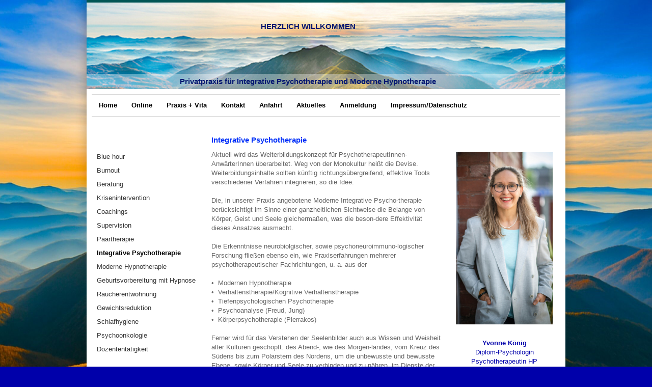

--- FILE ---
content_type: text/html; charset=UTF-8
request_url: https://www.psychotherapie-ykoenig.de/kontakt/integrative-psychotherapie/
body_size: 6449
content:
<!DOCTYPE html>
<html lang="de"  ><head prefix="og: http://ogp.me/ns# fb: http://ogp.me/ns/fb# business: http://ogp.me/ns/business#">
    <meta http-equiv="Content-Type" content="text/html; charset=utf-8"/>
    <meta name="generator" content="IONOS MyWebsite"/>
        
    <link rel="dns-prefetch" href="//cdn.website-start.de/"/>
    <link rel="dns-prefetch" href="//107.mod.mywebsite-editor.com"/>
    <link rel="dns-prefetch" href="https://107.sb.mywebsite-editor.com/"/>
    <link rel="shortcut icon" href="https://www.psychotherapie-ykoenig.de/s/misc/favicon.png?1610899810"/>
        <link rel="apple-touch-icon" href="https://www.psychotherapie-ykoenig.de/s/misc/touchicon.png?1610897742"/>
        <title>Diplom-Psychologin Yvonne König - Integrative Psychotherapie</title>
    
    

<meta name="format-detection" content="telephone=no"/>
        <meta name="keywords" content="Psychoonkologie, Hypnose, Psychotherapie, Geburtsvorbereitung, Paartherapie, Coaching, Raucherentwöhnung, Schlafhygiene, Psychoonkologie, Selbstreflexion, Psychologie, Psychologin, Psychotherapie, Gesprächstherapie"/>
            <meta name="description" content="Neue Seite"/>
            <meta name="robots" content="index,follow"/>
        <link href="https://www.psychotherapie-ykoenig.de/s/style/layout.css?1745747386" rel="stylesheet" type="text/css"/>
    <link href="https://www.psychotherapie-ykoenig.de/s/style/main.css?1745747386" rel="stylesheet" type="text/css"/>
    <link href="https://www.psychotherapie-ykoenig.de/s/style/font.css?1745747386" rel="stylesheet" type="text/css"/>
    <link href="//cdn.website-start.de/app/cdn/min/group/web.css?1763478093678" rel="stylesheet" type="text/css"/>
<link href="//cdn.website-start.de/app/cdn/min/moduleserver/css/de_DE/common,shoppingbasket?1763478093678" rel="stylesheet" type="text/css"/>
    <link href="https://107.sb.mywebsite-editor.com/app/logstate2-css.php?site=391915110&amp;t=1769148689" rel="stylesheet" type="text/css"/>

<script type="text/javascript">
    /* <![CDATA[ */
var stagingMode = '';
    /* ]]> */
</script>
<script src="https://107.sb.mywebsite-editor.com/app/logstate-js.php?site=391915110&amp;t=1769148689"></script>
    <script type="text/javascript">
    /* <![CDATA[ */
    var systemurl = 'https://107.sb.mywebsite-editor.com/';
    var webPath = '/';
    var proxyName = '';
    var webServerName = 'www.psychotherapie-ykoenig.de';
    var sslServerUrl = 'https://www.psychotherapie-ykoenig.de';
    var nonSslServerUrl = 'http://www.psychotherapie-ykoenig.de';
    var webserverProtocol = 'http://';
    var nghScriptsUrlPrefix = '//107.mod.mywebsite-editor.com';
    var sessionNamespace = 'DIY_SB';
    var jimdoData = {
        cdnUrl:  '//cdn.website-start.de/',
        messages: {
            lightBox: {
    image : 'Bild',
    of: 'von'
}

        },
        isTrial: 0,
        pageId: 926501786    };
    var script_basisID = "391915110";

    diy = window.diy || {};
    diy.web = diy.web || {};

        diy.web.jsBaseUrl = "//cdn.website-start.de/s/build/";

    diy.context = diy.context || {};
    diy.context.type = diy.context.type || 'web';
    /* ]]> */
</script>

<script type="text/javascript" src="//cdn.website-start.de/app/cdn/min/group/web.js?1763478093678" crossorigin="anonymous"></script><script type="text/javascript" src="//cdn.website-start.de/s/build/web.bundle.js?1763478093678" crossorigin="anonymous"></script><script src="//cdn.website-start.de/app/cdn/min/moduleserver/js/de_DE/common,shoppingbasket?1763478093678"></script>
<script type="text/javascript" src="https://cdn.website-start.de/proxy/apps/static/resource/dependencies/"></script><script type="text/javascript">
                    if (typeof require !== 'undefined') {
                        require.config({
                            waitSeconds : 10,
                            baseUrl : 'https://cdn.website-start.de/proxy/apps/static/js/'
                        });
                    }
                </script><script type="text/javascript" src="//cdn.website-start.de/app/cdn/min/group/pfcsupport.js?1763478093678" crossorigin="anonymous"></script>    <meta property="og:type" content="business.business"/>
    <meta property="og:url" content="https://www.psychotherapie-ykoenig.de/kontakt/integrative-psychotherapie/"/>
    <meta property="og:title" content="Diplom-Psychologin Yvonne König - Integrative Psychotherapie"/>
            <meta property="og:description" content="Neue Seite"/>
                <meta property="og:image" content="https://www.psychotherapie-ykoenig.de/s/img/emotionheader.jpg"/>
        <meta property="business:contact_data:country_name" content="Deutschland"/>
    
    
    
    
    
    <meta property="business:contact_data:phone_number" content="+49 6132 434551"/>
    
    
</head>


<body class="body diyBgActive  cc-pagemode-default diy-market-de_DE" data-pageid="926501786" id="page-926501786">
    
    <div class="diyw">
        <div id="ie6_bg">
    <div id="container">
        <div id="wrapper">
            <div id="tape"></div>
            <!-- start header -->
            <div id="header">
                
<style type="text/css" media="all">
.diyw div#emotion-header {
        max-width: 940px;
        max-height: 170px;
                background: #EEEEEE;
    }

.diyw div#emotion-header-title-bg {
    left: 0%;
    top: 20%;
    width: 100%;
    height: 48%;

    background-color: #fad1f9;
    opacity: 0.50;
    filter: alpha(opacity = 50);
    display: none;}
.diyw img#emotion-header-logo {
    left: 1.00%;
    top: 0.00%;
    background: transparent;
                border: 1px solid #cccccc;
        padding: 3px;
                display: none;
    }

.diyw div#emotion-header strong#emotion-header-title {
    left: 11%;
    top: 20%;
    color: #051972;
        font: normal bold 15px/120% 'Trebuchet MS', Helvetica, sans-serif;
}

.diyw div#emotion-no-bg-container{
    max-height: 170px;
}

.diyw div#emotion-no-bg-container .emotion-no-bg-height {
    margin-top: 18.09%;
}
</style>
<div id="emotion-header" data-action="loadView" data-params="active" data-imagescount="1">
            <img src="https://www.psychotherapie-ykoenig.de/s/img/emotionheader.jpg?1568037908.940px.170px" id="emotion-header-img" alt=""/>
            
        <div id="ehSlideshowPlaceholder">
            <div id="ehSlideShow">
                <div class="slide-container">
                                        <div style="background-color: #EEEEEE">
                            <img src="https://www.psychotherapie-ykoenig.de/s/img/emotionheader.jpg?1568037908.940px.170px" alt=""/>
                        </div>
                                    </div>
            </div>
        </div>


        <script type="text/javascript">
        //<![CDATA[
                diy.module.emotionHeader.slideShow.init({ slides: [{"url":"https:\/\/www.psychotherapie-ykoenig.de\/s\/img\/emotionheader.jpg?1568037908.940px.170px","image_alt":"","bgColor":"#EEEEEE"}] });
        //]]>
        </script>

    
            
        
            
    
            <strong id="emotion-header-title" style="text-align: center">HERZLICH WILLKOMMEN





Privatpraxis für Integrative Psychotherapie und Moderne Hypnotherapie</strong>
                    <div class="notranslate">
                <svg xmlns="http://www.w3.org/2000/svg" version="1.1" id="emotion-header-title-svg" viewBox="0 0 940 170" preserveAspectRatio="xMinYMin meet"><text style="font-family:'Trebuchet MS', Helvetica, sans-serif;font-size:15px;font-style:normal;font-weight:bold;fill:#051972;line-height:1.2em;"><tspan x="50%" style="text-anchor: middle" dy="0.95em">HERZLICH WILLKOMMEN</tspan><tspan x="50%" style="text-anchor: middle" dy="1.2em"> </tspan><tspan x="50%" style="text-anchor: middle" dy="1.2em"> </tspan><tspan x="50%" style="text-anchor: middle" dy="1.2em"> </tspan><tspan x="50%" style="text-anchor: middle" dy="1.2em"> </tspan><tspan x="50%" style="text-anchor: middle" dy="1.2em"> </tspan><tspan x="50%" style="text-anchor: middle" dy="1.2em">Privatpraxis für Integrative Psychotherapie und Moderne Hypnotherapie</tspan></text></svg>
            </div>
            
    
    <script type="text/javascript">
    //<![CDATA[
    (function ($) {
        function enableSvgTitle() {
                        var titleSvg = $('svg#emotion-header-title-svg'),
                titleHtml = $('#emotion-header-title'),
                emoWidthAbs = 940,
                emoHeightAbs = 170,
                offsetParent,
                titlePosition,
                svgBoxWidth,
                svgBoxHeight;

                        if (titleSvg.length && titleHtml.length) {
                offsetParent = titleHtml.offsetParent();
                titlePosition = titleHtml.position();
                svgBoxWidth = titleHtml.width();
                svgBoxHeight = titleHtml.height();

                                titleSvg.get(0).setAttribute('viewBox', '0 0 ' + svgBoxWidth + ' ' + svgBoxHeight);
                titleSvg.css({
                   left: Math.roundTo(100 * titlePosition.left / offsetParent.width(), 3) + '%',
                   top: Math.roundTo(100 * titlePosition.top / offsetParent.height(), 3) + '%',
                   width: Math.roundTo(100 * svgBoxWidth / emoWidthAbs, 3) + '%',
                   height: Math.roundTo(100 * svgBoxHeight / emoHeightAbs, 3) + '%'
                });

                titleHtml.css('visibility','hidden');
                titleSvg.css('visibility','visible');
            }
        }

        
            var posFunc = function($, overrideSize) {
                var elems = [], containerWidth, containerHeight;
                                    elems.push({
                        selector: '#emotion-header-title',
                        overrideSize: true,
                        horPos: 41.8,
                        vertPos: 86.34                    });
                    lastTitleWidth = $('#emotion-header-title').width();
                                                elems.push({
                    selector: '#emotion-header-title-bg',
                    horPos: 0,
                    vertPos: 100                });
                                
                containerWidth = parseInt('940');
                containerHeight = parseInt('170');

                for (var i = 0; i < elems.length; ++i) {
                    var el = elems[i],
                        $el = $(el.selector),
                        pos = {
                            left: el.horPos,
                            top: el.vertPos
                        };
                    if (!$el.length) continue;
                    var anchorPos = $el.anchorPosition();
                    anchorPos.$container = $('#emotion-header');

                    if (overrideSize === true || el.overrideSize === true) {
                        anchorPos.setContainerSize(containerWidth, containerHeight);
                    } else {
                        anchorPos.setContainerSize(null, null);
                    }

                    var pxPos = anchorPos.fromAnchorPosition(pos),
                        pcPos = anchorPos.toPercentPosition(pxPos);

                    var elPos = {};
                    if (!isNaN(parseFloat(pcPos.top)) && isFinite(pcPos.top)) {
                        elPos.top = pcPos.top + '%';
                    }
                    if (!isNaN(parseFloat(pcPos.left)) && isFinite(pcPos.left)) {
                        elPos.left = pcPos.left + '%';
                    }
                    $el.css(elPos);
                }

                // switch to svg title
                enableSvgTitle();
            };

                        var $emotionImg = jQuery('#emotion-header-img');
            if ($emotionImg.length > 0) {
                // first position the element based on stored size
                posFunc(jQuery, true);

                // trigger reposition using the real size when the element is loaded
                var ehLoadEvTriggered = false;
                $emotionImg.one('load', function(){
                    posFunc(jQuery);
                    ehLoadEvTriggered = true;
                                        diy.module.emotionHeader.slideShow.start();
                                    }).each(function() {
                                        if(this.complete || typeof this.complete === 'undefined') {
                        jQuery(this).load();
                    }
                });

                                noLoadTriggeredTimeoutId = setTimeout(function() {
                    if (!ehLoadEvTriggered) {
                        posFunc(jQuery);
                    }
                    window.clearTimeout(noLoadTriggeredTimeoutId)
                }, 5000);//after 5 seconds
            } else {
                jQuery(function(){
                    posFunc(jQuery);
                });
            }

                        if (jQuery.isBrowser && jQuery.isBrowser.ie8) {
                var longTitleRepositionCalls = 0;
                longTitleRepositionInterval = setInterval(function() {
                    if (lastTitleWidth > 0 && lastTitleWidth != jQuery('#emotion-header-title').width()) {
                        posFunc(jQuery);
                    }
                    longTitleRepositionCalls++;
                    // try this for 5 seconds
                    if (longTitleRepositionCalls === 5) {
                        window.clearInterval(longTitleRepositionInterval);
                    }
                }, 1000);//each 1 second
            }

            }(jQuery));
    //]]>
    </script>

    </div>

            </div>
            <div id="header_overlay"></div>
            <!-- end header -->
            <div id="menu"><div class="webnavigation"><ul id="mainNav1" class="mainNav1"><li class="navTopItemGroup_1"><a data-page-id="926000685" href="https://www.psychotherapie-ykoenig.de/" class="level_1"><span>Home</span></a></li><li class="navTopItemGroup_2"><a data-page-id="926515530" href="https://www.psychotherapie-ykoenig.de/online/" class="level_1"><span>Online</span></a></li><li class="navTopItemGroup_3"><a data-page-id="919749673" href="https://www.psychotherapie-ykoenig.de/praxis-vita/" class="level_1"><span>Praxis + Vita</span></a></li><li class="navTopItemGroup_4"><a data-page-id="919749674" href="https://www.psychotherapie-ykoenig.de/kontakt/" class="parent level_1"><span>Kontakt</span></a></li><li class="navTopItemGroup_5"><a data-page-id="919749677" href="https://www.psychotherapie-ykoenig.de/anfahrt/" class="level_1"><span>Anfahrt</span></a></li><li class="navTopItemGroup_6"><a data-page-id="926501845" href="https://www.psychotherapie-ykoenig.de/aktuelles/" class="level_1"><span>Aktuelles</span></a></li><li class="navTopItemGroup_7"><a data-page-id="926516859" href="https://www.psychotherapie-ykoenig.de/anmeldung/" class="level_1"><span>Anmeldung</span></a></li><li class="navTopItemGroup_8"><a data-page-id="919749680" href="https://www.psychotherapie-ykoenig.de/impressum-datenschutz/" class="level_1"><span>Impressum/Datenschutz</span></a></li></ul></div></div>
            <!-- start page -->
            <div id="page">
                <!-- start navigation 2,3 -->
                <div id="navigation"><div class="webnavigation"><ul id="mainNav2" class="mainNav2"><li class="navTopItemGroup_0"><a data-page-id="926516895" href="https://www.psychotherapie-ykoenig.de/kontakt/blue-hour/" class="level_2"><span>Blue hour</span></a></li><li class="navTopItemGroup_0"><a data-page-id="926501784" href="https://www.psychotherapie-ykoenig.de/kontakt/burnout/" class="level_2"><span>Burnout</span></a></li><li class="navTopItemGroup_0"><a data-page-id="925987515" href="https://www.psychotherapie-ykoenig.de/kontakt/beratung/" class="level_2"><span>Beratung</span></a></li><li class="navTopItemGroup_0"><a data-page-id="925987516" href="https://www.psychotherapie-ykoenig.de/kontakt/krisenintervention/" class="level_2"><span>Krisenintervention</span></a></li><li class="navTopItemGroup_0"><a data-page-id="926501785" href="https://www.psychotherapie-ykoenig.de/kontakt/coachings/" class="level_2"><span>Coachings</span></a></li><li class="navTopItemGroup_0"><a data-page-id="926501788" href="https://www.psychotherapie-ykoenig.de/kontakt/supervision/" class="level_2"><span>Supervision</span></a></li><li class="navTopItemGroup_0"><a data-page-id="919749676" href="https://www.psychotherapie-ykoenig.de/kontakt/paartherapie/" class="level_2"><span>Paartherapie</span></a></li><li class="navTopItemGroup_0"><a data-page-id="926501786" href="https://www.psychotherapie-ykoenig.de/kontakt/integrative-psychotherapie/" class="current level_2"><span>Integrative Psychotherapie</span></a></li><li class="navTopItemGroup_0"><a data-page-id="919780979" href="https://www.psychotherapie-ykoenig.de/kontakt/moderne-hypnotherapie/" class="level_2"><span>Moderne Hypnotherapie</span></a></li><li class="navTopItemGroup_0"><a data-page-id="919749675" href="https://www.psychotherapie-ykoenig.de/kontakt/geburtsvorbereitung-mit-hypnose/" class="level_2"><span>Geburtsvorbereitung mit Hypnose</span></a></li><li class="navTopItemGroup_0"><a data-page-id="925987509" href="https://www.psychotherapie-ykoenig.de/kontakt/raucherentwöhnung/" class="level_2"><span>Raucherentwöhnung</span></a></li><li class="navTopItemGroup_0"><a data-page-id="925987510" href="https://www.psychotherapie-ykoenig.de/kontakt/gewichtsreduktion/" class="level_2"><span>Gewichtsreduktion</span></a></li><li class="navTopItemGroup_0"><a data-page-id="926501787" href="https://www.psychotherapie-ykoenig.de/kontakt/schlafhygiene/" class="level_2"><span>Schlafhygiene</span></a></li><li class="navTopItemGroup_0"><a data-page-id="925987511" href="https://www.psychotherapie-ykoenig.de/kontakt/psychoonkologie/" class="level_2"><span>Psychoonkologie</span></a></li><li class="navTopItemGroup_0"><a data-page-id="925987517" href="https://www.psychotherapie-ykoenig.de/kontakt/dozententätigkeit/" class="level_2"><span>Dozententätigkeit</span></a></li></ul></div></div>
                <!-- end navigation 2,3 -->
                <!-- start content -->
                <div id="content">
        <div id="content_area">
        	<div id="content_start"></div>
        	
        
        <div id="matrix_1027384117" class="sortable-matrix" data-matrixId="1027384117"><div class="n module-type-header diyfeLiveArea "> <h1><span class="diyfeDecoration">Integrative Psychotherapie</span></h1> </div><div class="n module-type-text diyfeLiveArea "> <p style="line-height:18.2px;">Aktuell wird das Weiterbildungskonzept für PsychotherapeutInnen-AnwärterInnen überarbeitet. Weg von der Monokultur heißt die Devise. Weiterbildungsinhalte sollten
künftig richtungsübergreifend, effektive Tools verschiedener Verfahren integrieren, so die Idee. </p>
<p style="line-height:18.2px;"> </p>
<p style="line-height:18.2px;">Die, in unserer Praxis angebotene Moderne Integrative Psycho-therapie berücksichtigt im Sinne einer ganzheitlichen Sichtweise die Belange von Körper, Geist und Seele
gleichermaßen, was die beson-dere Effektivität dieses Ansatzes ausmacht. </p>
<p style="line-height:18.2px;"> </p>
<p style="line-height:18.2px;">Die Erkenntnisse neurobiolgischer, sowie psychoneuroimmuno-logischer Forschung fließen ebenso ein, wie Praxiserfahrungen mehrerer psychotherapeutischer
Fachrichtungen, u. a. aus der</p>
<p style="line-height:18.2px;"> </p>
<p style="line-height:18.2px;">•  Modernen Hypnotherapie</p>
<p style="line-height:18.2px;">•  Verhaltenstherapie/Kognitive Verhaltenstherapie</p>
<p style="line-height:18.2px;">•  Tiefenpsychologischen Psychotherapie</p>
<p style="line-height:18.2px;">•  Psychoanalyse (Freud, Jung)</p>
<p style="line-height:18.2px;">•  Körperpsychotherapie (Pierrakos)</p>
<p style="line-height:18.2px;"> </p>
<p style="line-height:18.2px;">Ferner wird für das Verstehen der Seelenbilder auch aus Wissen und Weisheit alter Kulturen geschöpft: des Abend-, wie des Morgen-landes, vom Kreuz des Südens
bis zum Polarstern des Nordens, um die unbewusste und bewusste Ebene, sowie Körper und Seele zu verbinden und zu nähren, im Dienste der Gesundheit des Menschen.</p>
<p style="line-height:18.2px;"> </p> </div></div>
        
        
        </div></div>
                <!-- end content -->
                <!-- start sidebar -->
                <div id="sidebar"><div id="matrix_1024246252" class="sortable-matrix" data-matrixId="1024246252"><div class="n module-type-imageSubtitle diyfeLiveArea "> <div class="clearover imageSubtitle imageFitWidth" id="imageSubtitle-5796397421">
    <div class="align-container align-left" style="max-width: 190px">
        <a class="imagewrapper" href="https://www.psychotherapie-ykoenig.de/s/cc_images/teaserbox_2431431894.jpg?t=1568050266" rel="lightbox[5796397421]">
            <img id="image_2431431894" src="https://www.psychotherapie-ykoenig.de/s/cc_images/cache_2431431894.jpg?t=1568050266" alt="" style="max-width: 190px; height:auto"/>
        </a>

        
    </div>

</div>

<script type="text/javascript">
//<![CDATA[
jQuery(function($) {
    var $target = $('#imageSubtitle-5796397421');

    if ($.fn.swipebox && Modernizr.touch) {
        $target
            .find('a[rel*="lightbox"]')
            .addClass('swipebox')
            .swipebox();
    } else {
        $target.tinyLightbox({
            item: 'a[rel*="lightbox"]',
            cycle: false,
            hideNavigation: true
        });
    }
});
//]]>
</script>
 </div><div class="n module-type-text diyfeLiveArea "> <p> </p>
<p style="text-align: center;"><span style="color:#0000AA;" wfd-id="971"><strong><span style="text-align: center;" wfd-id="843">Yvonne König</span></strong></span></p>
<p style="text-align: center;"><span style="color:#0000AA;" wfd-id="970">Diplom-Psychologin</span></p>
<p style="text-align: center;"><span style="color:#0000AA;" wfd-id="969">Psychotherapeutin HP</span></p>
<p style="text-align: center;"><span style="color:#0000AA;" wfd-id="968">Hypnotherapeutin DGH</span></p>
<p style="text-align: center;"><span style="color:#0000AA;" wfd-id="967">Dozentin I Supervisorin</span></p>
<p style="text-align: center;"><span style="color:#0000AA;">ZhanDao Akademie</span></p>
<p style="text-align: center;"><span style="color:#0000AA;" wfd-id="965"> Coaching</span></p>
<p style="text-align: center;"> </p> </div><div class="n module-type-text diyfeLiveArea "> <p style="text-align: center;"><span style="color:#0000AA;" wfd-id="699">55218 Ingelheim am Rhein</span></p>
<p style="text-align: center;"> </p>
<p style="text-align: center;"><span style="color:#0000AA;" wfd-id="698"><strong>+49(0)</strong><strong>6132 434  551</strong></span></p>
<p style="text-align: center;"><span style="color:#0000AA;" wfd-id="697"><strong>+49(0)157 3241 8597</strong></span></p>
<p style="text-align: center;"> </p> </div><div class="n module-type-imageSubtitle diyfeLiveArea "> <div class="clearover imageSubtitle" id="imageSubtitle-5813156460">
    <div class="align-container align-center" style="max-width: 146px">
        <a class="imagewrapper" href="https://www.psychotherapie-ykoenig.de/s/cc_images/teaserbox_2470109479.png?t=1590312184" rel="lightbox[5813156460]">
            <img id="image_2470109479" src="https://www.psychotherapie-ykoenig.de/s/cc_images/cache_2470109479.png?t=1590312184" alt="" style="max-width: 146px; height:auto"/>
        </a>

        
    </div>

</div>

<script type="text/javascript">
//<![CDATA[
jQuery(function($) {
    var $target = $('#imageSubtitle-5813156460');

    if ($.fn.swipebox && Modernizr.touch) {
        $target
            .find('a[rel*="lightbox"]')
            .addClass('swipebox')
            .swipebox();
    } else {
        $target.tinyLightbox({
            item: 'a[rel*="lightbox"]',
            cycle: false,
            hideNavigation: true
        });
    }
});
//]]>
</script>
 </div></div></div>
                <!-- end sidebar -->
                <div class="clearall"></div>
            </div>
            <!-- end page -->
            <!-- start footer -->
            <div id="footer"><div id="contentfooter">
    <div class="leftrow">
                    <a rel="nofollow" href="javascript:PopupFenster('https://www.psychotherapie-ykoenig.de/kontakt/integrative-psychotherapie/?print=1');"><img class="inline" height="14" width="18" src="//cdn.website-start.de/s/img/cc/printer.gif" alt=""/>Druckversion</a> <span class="footer-separator">|</span>
                <a href="https://www.psychotherapie-ykoenig.de/sitemap/">Sitemap</a>
            </div>
    <script type="text/javascript">
        window.diy.ux.Captcha.locales = {
            generateNewCode: 'Neuen Code generieren',
            enterCode: 'Bitte geben Sie den Code ein'
        };
        window.diy.ux.Cap2.locales = {
            generateNewCode: 'Neuen Code generieren',
            enterCode: 'Bitte geben Sie den Code ein'
        };
    </script>
    <div class="rightrow">
                    <span class="loggedout">
                <a rel="nofollow" id="login" href="https://login.1and1-editor.com/391915110/www.psychotherapie-ykoenig.de/de?pageId=926501786">
                    Login                </a>
            </span>
                
                <span class="loggedin">
            <a rel="nofollow" id="logout" href="https://107.sb.mywebsite-editor.com/app/cms/logout.php">Logout</a> <span class="footer-separator">|</span>
            <a rel="nofollow" id="edit" href="https://107.sb.mywebsite-editor.com/app/391915110/926501786/">Seite bearbeiten</a>
        </span>
    </div>
</div>
            <div id="loginbox" class="hidden">
                <script type="text/javascript">
                    /* <![CDATA[ */
                    function forgotpw_popup() {
                        var url = 'https://passwort.1und1.de/xml/request/RequestStart';
                        fenster = window.open(url, "fenster1", "width=600,height=400,status=yes,scrollbars=yes,resizable=yes");
                        // IE8 doesn't return the window reference instantly or at all.
                        // It may appear the call failed and fenster is null
                        if (fenster && fenster.focus) {
                            fenster.focus();
                        }
                    }
                    /* ]]> */
                </script>
                                <img class="logo" src="//cdn.website-start.de/s/img/logo.gif" alt="IONOS" title="IONOS"/>

                <div id="loginboxOuter"></div>
            </div>
        

            <!-- end footer -->
            </div>
        </div>
    </div>
</div>
    </div>

    
    </body>


<!-- rendered at Thu, 08 Jan 2026 04:29:09 +0100 -->
</html>


--- FILE ---
content_type: text/css
request_url: https://www.psychotherapie-ykoenig.de/s/style/layout.css?1745747386
body_size: 1413
content:
@charset "utf-8";



body 
{
	margin: 0;
	padding: 0;
}


.diyw .sidecolor {
	background-color: #005555;
}

* html .diyw #ie6_bg {
	width: 100%;
	background: #f7f7f7 url(https://www.psychotherapie-ykoenig.de/s/img/background_gradient.jpg) repeat-x top left;
}

.diyw #background {
	width: 100%;
	background: #f7f7f7 url(https://www.psychotherapie-ykoenig.de/s/img/background_gradient.jpg) repeat-x top left;
	position: fixed;
	top: 0px;
	bottom: 0px;
	z-index: 0;
}

* html .diyw #background {
	background: none;
	position: absolute;
	z-index: -1px;
	height: 100%;
}

.diyw #menu {
	width: 940px;
	background-color: #ffffff;
	border-top: 1px solid #d9d9d9;
	width: 920px;
	margin: 10px;
	position: relative;
}

.diyw #page {
	background-image: none;
	float: left;
}

.diyw #container {
	background: url(https://www.psychotherapie-ykoenig.de/s/img/page_bg.png) no-repeat top left;
	width: 940px;
	margin: 0 auto;
	padding: 0 22px;
	position: relative;
	z-index: 1;
}

* html .diyw #container {
	filter: progid:DXImageTransform.Microsoft.AlphaImageLoader(src="https://www.psychotherapie-ykoenig.de/s/img/page_bg.png", sizingMethod="crop");
	background: none;
	position: fixed;
}

.diyw #wrapper {
	background: #ffffff;
	width: 940px;
	margin: 0;
	padding: 0 0 1px;
	position: relative;
	z-index: 3;
}

.diyw #tape {
	width: 940px;
	height: 5px;
	font-size: 1px;
	line-height: 1px;
	background: #005555;
}

.diyw #header {
	width: 940px;
}

.diyw #header_overlay {
	background: url(https://www.psychotherapie-ykoenig.de/s/img/header_overlay.png) no-repeat left bottom;
	width: 940px;
	height: 30px;
	margin: -30px 0 0 0;
	position: relative;
}

* html .diyw #header_overlay {
	filter: progid:DXImageTransform.Microsoft.AlphaImageLoader(src="https://www.psychotherapie-ykoenig.de/s/img/header_overlay.png");
	background: none;
}

.diyw #content{
	float: left;
	width: 460px;
	margin: 20px 0 20px 20px;
}

.diyw #navigation {
	float: left;
	width: 200px;
	padding-left: 20px;
	min-height: 200px;
}

.diyw #sidebar{
	float: left;
	width: 200px;
	margin: 54px 20px 0;
}

* html .diyw #sidebar{
	margin: 54px 0 0 20px;
}

.diyw #footer {
	width: 860px;
	clear: both;
	padding: 18px 30px;
	margin: 10px;
	color: #333333;
	border-top: 1px solid #d9d9d9;
	border-bottom: 1px solid #d9d9d9;
}

.diyw .clearall {
	clear: both;
}


.diyw #menu ul {
	background: url(https://www.psychotherapie-ykoenig.de/s/img/line.gif) repeat-x bottom left;
	list-style: none;
	text-align: left;
	padding: 0;
	margin: 0;
	overflow: hidden;
	display: block;
}

* html .diyw #menu ul {
	width: 100%;
}

.diyw #menu li {
	display: inline;
	margin: 0;
	padding: 0;
}

.diyw ul.mainNav1 a {
	display: block;
	float: left;
	padding: 12px 14px;
	text-align: center;
	text-decoration: none;
	color: #000000;
	border-bottom: 1px solid #d9d9d9;
	font-weight: bold;
}

.diyw ul.mainNav1 li a:hover, .diyw ul.mainNav1 li a.current {
	color: #005555;
	border-bottom: 1px solid #005555;
	border-left: 3px solid #ffffff;
	border-right: 3px solid #ffffff;
	padding: 12px 11px;
}


.diyw ul.mainNav2 {
	margin: 56px 0px 20px 0px;
	width: 200px;
	padding: 0;
}

.diyw ul.mainNav3 {
	border-top: 1px solid #d9d9d9;
	border-bottom: 1px solid #d9d9d9;
	width: 200px;
	padding: 7px 0;
	margin: 7px 0;
}

.diyw ul.mainNav2 li {
	margin: 0;
	list-style-type: none;
}

.diyw ul.mainNav3 li {
	margin: 0 0 0 20px;
	list-style-type: none;
}

.diyw ul.mainNav2 li a,
.diyw ul.mainNav2 li a:visited,
.diyw ul.mainNav3 li a,
.diyw ul.mainNav3 li a:visited {
	color: #333333;
	text-decoration: none;
	padding: 4px 0 5px;
	margin: 0;
	display: block;
}

.diyw ul.mainNav2 li a:hover, .diyw ul.mainNav3 li a:hover {
	color: #005555;
	font-weight: bold;
}

.diyw ul.mainNav2 li a.current,
.diyw ul.mainNav3 li a.current {
	color: #010101;
	font-weight: bold;
}



body .diyw
{
	font: normal 11px/140% Verdana, Arial, Helvetica, sans-serif;
	color: #666666;
}
 .diyw p, .diyw table, .diyw td {
	font: normal 11px/140% Verdana, Arial, Helvetica, sans-serif;
	color: #666666;
}

.diyw h1 {
	font: bold 14px/140% Verdana, Arial, Helvetica, sans-serif;
	color: #000000;
}

.diyw h2 {
	font: bold 12px/140% Verdana, Arial, Helvetica, sans-serif;
	color: #666666;
}


.diyw a.trackbackUrl, 
.diyw a.trackbackUrl:link,
.diyw a.trackbackUrl:visited,
.diyw a.trackbackUrl:hover,
.diyw a.trackbackUrl:active {
	background: #EEEEEE none repeat scroll 0% 0%;
	border: 1px solid black;
	color: #333333;
	padding: 2px;
	text-decoration: none;
}

.diyw a:link,
.diyw a:visited {
	text-decoration: underline; 
	color: #DB2F2C;
}

.diyw a:active, 
.diyw a:hover {
	text-decoration: none; 
	color: #DB2F2C;
}

.diyw div.hr {
	border-bottom-style: dotted;
	border-bottom-width: 1px; 
	border-color: #CCCCCC;
	height: 1px;
}
 
.diyw .altcolor,
.diyw .altcolor p {
	color: #000000;
}

.diyw .altcolor h1 {
	color: #000000;
}

.diyw .altcolor h2 {
	color: #000000;
}

.diyw .altcolor a:link,
.diyw .altcolor a:visited {
	color: #000000;
}

.diyw .altcolor a:active, 
.diyw .altcolor a:hover {
	color: #000000;
}

.diyw .altcolor div.hr {
	border-color: #000000;
}


--- FILE ---
content_type: text/css
request_url: https://www.psychotherapie-ykoenig.de/s/style/main.css?1745747386
body_size: 80
content:
.body { background-color: #0000aa;background-image: url(https://www.psychotherapie-ykoenig.de/s/img/background.jpg?1745747388);background-repeat: no-repeat;background-position: center center;background-attachment: fixed;background-size: cover;-ms-behavior: url(/c/htc/backgroundsize.min.htc); } 